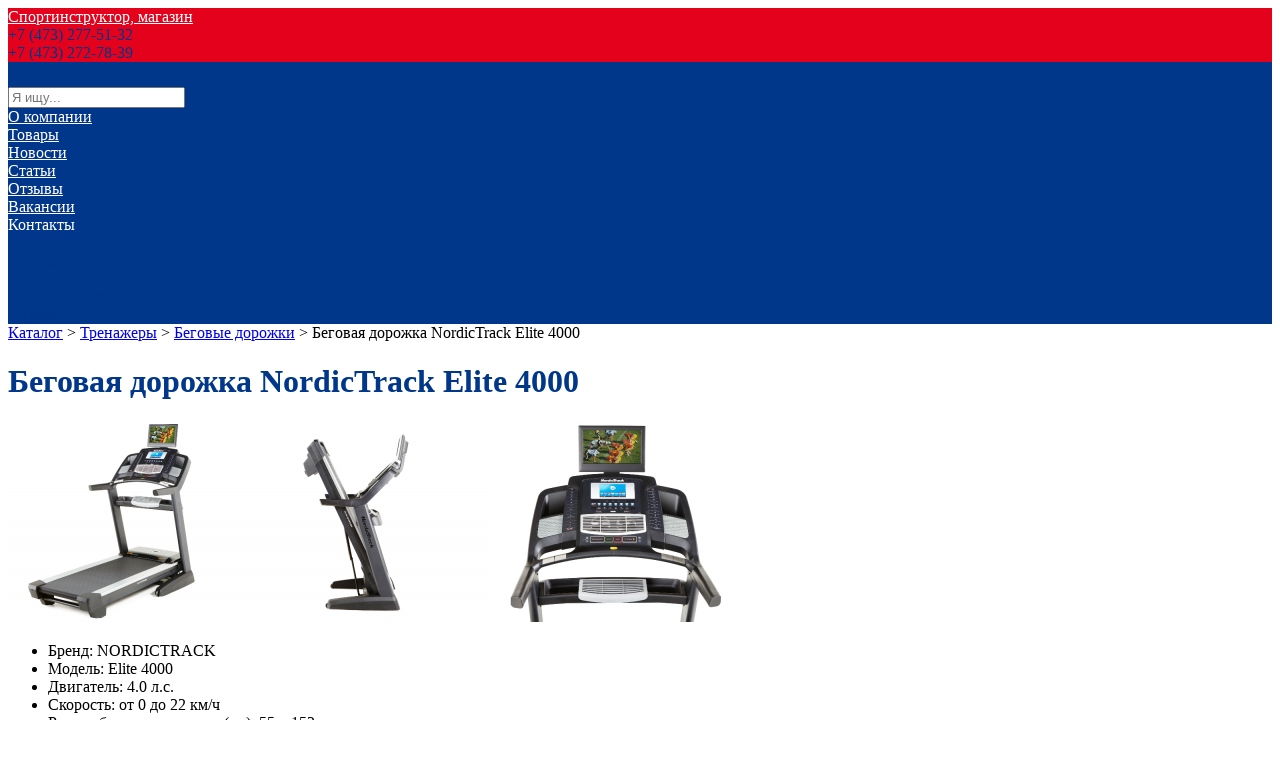

--- FILE ---
content_type: text/html; charset=UTF-8
request_url: http://www.sportinstructor.ru/card/33660_begovaya-dorozhka-nordictrack-elite-4000/
body_size: 4809
content:
<!DOCTYPE html><html class="ua_js_no"><head><meta http-equiv="X-UA-Compatible" content="IE=edge"/><meta charset="utf-8"/><title>Беговая дорожка NordicTrack Elite 4000 в Воронеже — Спортинструктор, магазин</title><script>(function(e,c){e[c]=e[c].replace(/(ua_js_)no/g,"$1yes");})(document.documentElement,"className");</script><meta name="description" content="Купить Беговая дорожка NordicTrack Elite 4000 по выгодной цене."/><meta name="keywords" content=""/><meta name="viewport" content="width=device-width, initial-scale=1"/><meta name="yandex-verification" content="fcb1c2638b165332"/><link rel="stylesheet" href="/css/_merged.css?1520255687"/><style>.coloring_background_main-color,
.coloring_background_second-color:hover.coloring_invert-background
{
    background-color: #00378a;
}

.coloring_background_second-color
{
    background-color: #ffffff;
}

.coloring_border_main-color
{
    border-color: #00378a;
}

.coloring_border_second-color
{
    border-color: #ffffff;
}

.coloring_text_main-color
{
    color: #00378a;
}

.coloring_text_main-color:hover.coloring_invert-text,
.coloring_text_second-color
{
    color: #ffffff;
}
.coloring_background_none
{
    background: none!important;
}
.coloring_background_gray
{
    background: #484848;
}
.coloring_text_gray
{
    color: #484848;
}
.coloring_before_main-color:before
{
    background-color: #00378a!important;
}

.coloring_link-hovered_main-color:hover
{
    color: #00378a;
}

.coloring_link-hovered_second-color:hover
{
    color: #ffffff;
}
</style><style>.cart {
    padding: 15px 15px 10px 15px;
}
.header__name {
    color: #ffffff;
}
.header_theme_wide .header__phone {
    color: #ffffff;
}
.coloring_text_gray {
    color: #ffffff;
}
a:hover {
    color: #00378a;
}
.header_theme_default .header__callback-link {
    border-bottom: 1px dashed;
    text-decoration: none;
    display: none;
}</style><!--[if lt IE 9]><script src="//yastatic.net/es5-shims/0.0.1/es5-shims.min.js"></script><![endif]--><link rel="shortcut icon" href="/favicon.ico"/></head><body class="page">
<div class="header header_theme_default header_design_none">	<div class="header__pattern" style="background-image: url(/media/833cd59fac4f2c89677689c6728f3209.jpg);">		<div class="header__inner">
			<div class="max-width-wrap">
				<div class="header__info header__info_logo_yes">										<a class="logo header__logo" style="background-image: url(/media/093822f4ab019ce4af3b5635542d030d.png)" href="/"></a>					
					<div class="header__wrapper">
						<a href="/" class="header__name coloring coloring_text_main-color" itemprop="name">Спортинструктор, магазин</a>
						<div class="header__description"></div>
					</div>
					<div class="header__contacts">
																					<div class="header__phone coloring coloring_text_main-color" itemprop="telephone">+7 (473) 277-51-32</div>
																												<div class="header__phone coloring coloring_text_main-color" itemprop="telephone">+7 (473) 272-78-39</div>
													
												<a href="#obzvonok" class="header__callback-link lightbox i-bem" data-bem="{ &quot;lightbox&quot;: {} }" data-mfp-src="#obzvonok">Обратный звонок</a>
											</div>
				</div>
				<div class="header__nav coloring coloring_background_main-color">
					<div class="menublock">
	<a href="/cart/">
		<div class="cart coloring coloring_background_main-color">
			<div class="cart__item-count coloring coloring_background_main-color coloring_text_second-color"></div>
		</div>
	</a>
	<div class="search-cart">
		<div class="search-cart__input-width-wrap">
			<div class="search-cart__input-width">
				<form action="/search/" method="get">
					<input class="search-cart__input" placeholder="Я ищу..." size="20" type="text" name="query">
				</form>
			</div>
		</div>
	</div>
<div class="menublock__unit"><a class="menublock__item coloring coloring_text_second-color coloring_link-hovered_second-color" target="_self" href="/about/">О компании</a></div><div class="menublock__unit"><a class="menublock__item coloring coloring_text_second-color coloring_link-hovered_second-color" target="_self" href="/catalog/">Товары</a></div><div class="menublock__unit"><a class="menublock__item coloring coloring_text_second-color coloring_link-hovered_second-color" target="_self" href="/news/">Новости</a></div><div class="menublock__unit"><a class="menublock__item coloring coloring_text_second-color coloring_link-hovered_second-color" target="_self" href="/article/">Статьи</a></div><div class="menublock__unit"><a class="menublock__item coloring coloring_text_second-color coloring_link-hovered_second-color" target="_self" href="/review/">Отзывы</a></div><div class="menublock__unit"><a class="menublock__item coloring coloring_text_second-color coloring_link-hovered_second-color" target="_self" href="/vakansii/">Вакансии</a></div><div class="menublock__unit"><a class="menublock__item menublock__item_haveinner coloring coloring_text_second-color coloring_link-hovered_second-color" target="_self">Контакты</a><div class="menublock__popup"><div class="menublock__unit menublock__unit_inner"><a class="menublock__item menublock__item_inner_lvl1 coloring coloring_text_main-color" target="_self" href="/contacts/">г. Воронеж</a></div><div class="menublock__unit menublock__unit_inner"><a class="menublock__item menublock__item_inner_lvl1 coloring coloring_text_main-color" target="_self" href="/g-liski/">г. Лиски</a></div><div class="menublock__unit menublock__unit_inner"><a class="menublock__item menublock__item_inner_lvl1 coloring coloring_text_main-color" target="_self" href="/g-rossosh/">г. Россошь</a></div><div class="menublock__unit menublock__unit_inner"><a class="menublock__item menublock__item_inner_lvl1 coloring coloring_text_main-color" target="_self" href="/g-staryy-oskol/">г. Старый Оскол</a></div><div class="menublock__unit menublock__unit_inner"><a class="menublock__item menublock__item_inner_lvl1 coloring coloring_text_main-color" target="_self" href="/g-gubkin/">г. Губкин</a></div></div></div></div>				</div>
			</div>

					</div>
	</div></div><div class="content_wrap"><div class="max-width-wrap"><div class="content"><div class="path"><a href="/catalog/">Каталог</a>&nbsp;&gt;&nbsp;<a href="/catalog/4022_trenazhery/">Тренажеры</a>&nbsp;&gt;&nbsp;<a href="/catalog/4061_begovye-dorozhki/">Беговые дорожки</a>&nbsp;&gt;&nbsp;<span>Беговая дорожка NordicTrack Elite 4000</span></div><div class="card-name"><h1 class="card-name__caption caption caption_h1 coloring coloring_text_main-color">Беговая дорожка NordicTrack Elite 4000</h1></div><div class="card-wrap"><div class="card__img zoom-gallery"><a class="card__img-link card__img-link_first" href="/media/bf1d30bdcfd8d6409e1ae92cf2c64d37.png" data-mfp-type="image"><img class="card__img-self" src="/media/bf1d30bdcfd8d6409e1ae92cf2c64d37_200.png"/></a><a class="card__img-link" href="/media/3f12b6352138ac7e36fa7bd37a734f98.png" data-mfp-type="image"><img class="card__img-self" src="/media/3f12b6352138ac7e36fa7bd37a734f98_200.png"/></a><a class="card__img-link" href="/media/c1ca1873879c6c860b0f0219f2fceb39.png" data-mfp-type="image"><img class="card__img-self" src="/media/c1ca1873879c6c860b0f0219f2fceb39_200.png"/></a><div class="zoom"></div></div><div class="side-info side-info_top"></div><div class="card-content"><div class="card-content__item-param"><ul class="card-content__item-param__list"><li class="card-content__item-param__list-item"><span class="card-content__item-param-name">Бренд:</span> NORDICTRACK</li><li class="card-content__item-param__list-item"><span class="card-content__item-param-name">Модель:</span> Elite 4000</li><li class="card-content__item-param__list-item"><span class="card-content__item-param-name">Двигатель:</span> 4.0 л.с.</li><li class="card-content__item-param__list-item"><span class="card-content__item-param-name">Скорость:</span> от 0 до 22 км/ч</li><li class="card-content__item-param__list-item"><span class="card-content__item-param-name">Размер бегового полотна (см):</span> 55 х 152</li><li class="card-content__item-param__list-item"><span class="card-content__item-param-name">Регулировка угла наклона:</span> электрическая</li><li class="card-content__item-param__list-item"><span class="card-content__item-param-name">Максимальный вес пользователя (кг):</span> 145</li><li class="card-content__item-param__list-item"><span class="card-content__item-param-name">Количество программ:</span> 40</li></ul></div><div class="card-content__item-price">Уточняйте цену</div><div class="butt__contacts"><span class="butt__contacts-icon coloring coloring_before_main-color">277-51-32</span><br/></div></div><div class="card__discr"><div class="card__discr__paragraph">Купить Беговая дорожка NordicTrack Elite 4000 по выгодной цене.</div></div></div><div class="similar"><div class="similar__items-wrap"><p class="similar__caption similar__caption_side-line">Похожие товары</p><div class="similar__item"><div class="similar__wrap"><a class="similar__item-link" href="/card/40519_begovaya-dorozhka-tm1556-01/"><img class="similar__item-img" src="/media/35cfdeb0a650b835d86b121c46606512_120.png"/><p class="similar__item-name">Беговая дорожка TM1556-01</p></a><div class="similar__item-price">17995&nbsp;руб.&nbsp;—&nbsp;шт.&nbsp;<span></span></div></div></div><div class="similar__item"><div class="similar__wrap"><a class="similar__item-link" href="/card/40528_begovaya-dorozhka-elektricheskaya-sportelite-gb-1170/"><img class="similar__item-img" src="/media/24d176ba5dfea525cb1059363cf46b74_120.png"/><p class="similar__item-name">Беговая дорожка электрическая SportElite GB-1170</p></a><div class="similar__item-price">29995&nbsp;руб.&nbsp;—&nbsp;шт.&nbsp;<span></span></div></div></div><div class="similar__item"><div class="similar__wrap"><a class="similar__item-link" href="/card/40520_begovaya-dorozhka-magnitnaya-tm1596-01/"><img class="similar__item-img" src="/media/a6c0d072296f33611347a26e41a5c3c9_120.png"/><p class="similar__item-name">Беговая дорожка магнитная TM1596-01</p></a><div class="similar__item-price">21995&nbsp;руб.&nbsp;—&nbsp;шт.&nbsp;<span></span></div></div></div><div class="similar__item"><div class="similar__wrap"><a class="similar__item-link" href="/card/40533_begovaya-dorozhka-magnitnaya-bt-2760b-h/"><img class="similar__item-img" src="/media/35082adbe1c6f4189bbd4c360c76b0aa_120.png"/><p class="similar__item-name">Беговая дорожка магнитная BT-2760B-H</p></a><div class="similar__item-price">22995&nbsp;руб.&nbsp;—&nbsp;шт&nbsp;<span></span></div></div></div></div></div></div></div></div>
<div class="footer footer_theme_default">
	
<div class="menublock footer__menu coloring coloring_background_main-color">
			<a class="menublock__item coloring coloring_text_second-color" target="_self" href="/about/">О компании</a>			<a class="menublock__item coloring coloring_text_second-color" target="_self" href="/catalog/">Товары</a>			<a class="menublock__item coloring coloring_text_second-color" target="_self" href="/news/">Новости</a>			<a class="menublock__item coloring coloring_text_second-color" target="_self" href="/article/">Статьи</a>			<a class="menublock__item coloring coloring_text_second-color" target="_self" href="/review/">Отзывы</a>			<a class="menublock__item coloring coloring_text_second-color" target="_self" href="/vakansii/">Вакансии</a>			<a class="menublock__item coloring coloring_text_second-color" target="_self">Контакты</a>	</div>
	<div class="footer__copyright coloring coloring_text_main-color">© 2019—2026<br>Спортинструктор, магазин</div>
	<div class="footer__description">Спортивные магазины</div>
	<div class="footer__address-wrap" itemscope itemtype="http://schema.org/PostalAddress" itemprop="address">
		<div class="footer__address" itemprop="streetAddress">г. Воронеж, ул. Плехановская, 35</div>
	</div>
	<div class="footer__social-medias">
		<a class="social social_network_vk" href="https://vk.com/sportinstructor_voronezh"></a>	</div>

	
	<div class="footer__platform">Сайт создан на платформе ВЦИП «<a href="http://spravkavrn.ru/">ЧТО-ГДЕ-ПОЧЁМ</a>»</div>

		<div class="footer__counter">
		<div class="counter">186</div>
	</div>
	<div class="footer__counter">

	<!-- Yandex.Metrika counter -->
	<script type="text/javascript">
		(function (d, w, c) {
			(w[c] = w[c] || []).push(function () {
				try {
					w.yaCounter53071474 = new Ya.Metrika({
						id:53071474,
						webvisor: true,
						clickmap: true,
						trackLinks: true,
						accurateTrackBounce: true
					});
				} catch (e) {
				}
			});

			var n = d.getElementsByTagName("script")[0],
				s = d.createElement("script"),
				f = function () {
					n.parentNode.insertBefore(s, n);
				};
			s.type = "text/javascript";
			s.async = true;
			s.src = (d.location.protocol == "https:" ? "https:" : "http:") + "//mc.yandex.ru/metrika/watch.js";

			if (w.opera == "[object Opera]") {
				d.addEventListener("DOMContentLoaded", f, false);
			} else {
				f();
			}
		})(document, window, "yandex_metrika_callbacks");
	</script>
	<noscript>
		<div><img src="//mc.yandex.ru/watch/53071474" style="position:absolute; left:-9999px;" alt=""/>
		</div>
	</noscript>
	<!-- /Yandex.Metrika counter -->
</div></div>
<div class="zakaz mfp-hide zoom-anim-dialog" id="zakaz"><div class="zakaz__form-wrap"><p class="zakaz__caption coloring coloring_text_main-color"><span>Форма заявки</span></p><div class="zakaz__item-preview"><div class="zakaz__item-img"><a class="zakaz__item-img-link" href=""><img class="zakaz__item-img-pic" src=""/></a></div><p class="zakaz__item-name"></p><ul class="zakaz__param-list"><li class="zakaz__param-list-item"><span class="zakaz__param-list-item-name"></span></li><li class="zakaz__param-list-item"><span class="zakaz__param-list-item-name"></span></li></ul><p class="zakaz__item-price"><span></span><span></span></p></div><form class="zakaz__form zakaz__form_order"><div class="zakaz__error-message"></div><label class="zakaz__input-label">Ваше имя</label><input class="zakaz__input" name="name"/><label class="zakaz__input-label">E-mail</label><input class="zakaz__input" name="email"/><label class="zakaz__input-label">Контактный телефон</label><input class="zakaz__input" name="phone"/><input class="zakaz__input" name="product_id" type="hidden"/><label class="zakaz__input-label">Комментарий</label><textarea class="zakaz__textarea" cols="30" row="5" id="comm" name="comment"></textarea><button class="full-butt coloring coloring_background_main-color coloring_border_main-color coloring_text_second-color">Заказать</button><div class="checkbox-agree i-bem" data-bem="{&quot;checkbox-agree&quot;:{&quot;button&quot;:&quot;.zakaz__form &gt; .full-butt&quot;,&quot;modClass&quot;:&quot;full-butt_disabled&quot;}}"><label><input type="checkbox" checked="checked" required="required"/><a href="/agreement/">Согласие с Пользовательским соглашением</a></label></div></form></div><div class="zakaz__commentary"><div class="zakaz__commentary-caption caption caption_h2">Наш менеджер свяжется с вами по указанным контактам, для подтверждения заказа и условий покупки</div>Указанные контакты будут использованы только для обратной связи.<br><br><hr><p>Спортинструктор, магазин</p><b>277-51-32; 272-78-39</b> <br><br><b>г. Воронеж, ул. Плехановская, 35</b></div><div class="zakaz__ok"><div class="caption caption_h2 coloring coloring_text_main-color"> Спасибо!<br>Ваша заявка отправленна.</div><i>В скором времени с вами свяжется наш менеджер для подтверждения заказа и условий покупки.</i></div><div class="zakaz__loader"></div><div class="zakaz__fail"><div class="caption caption_h2 coloring coloring_text_main-color"> Сервер временно недоступен, попробуйте позднее</div></div></div><div class="zakaz mfp-hide zoom-anim-dialog" id="obzvonok"><div class="zakaz__form-wrap"><p class="zakaz__caption coloring coloring_text_main-color"><span>Обратный звонок</span></p><form class="zakaz__form zakaz__form_callback"><div class="zakaz__error-message"></div><label class="zakaz__input-label">Ваше имя</label><input class="zakaz__input" name="callbackName"/><label class="zakaz__input-label">E-mail</label><input class="zakaz__input" name="callbackEmail"/><label class="zakaz__input-label">Контактный телефон</label><input class="zakaz__input" name="callbackPhone"/><label class="zakaz__input-label">Комментарий</label><textarea class="zakaz__textarea" cols="30" row="5" id="comm" name="callbackComment"></textarea><button class="full-butt coloring coloring_background_main-color coloring_border_main-color coloring_text_second-color">Заказать</button><div class="checkbox-agree i-bem" data-bem="{&quot;checkbox-agree&quot;:{&quot;button&quot;:&quot;.zakaz__form &gt; .full-butt&quot;,&quot;modClass&quot;:&quot;full-butt_disabled&quot;}}"><label><input type="checkbox" checked="checked" required="required"/><a href="/agreement/">Согласие на обработку введенных данных</a></label></div></form></div><div class="zakaz__commentary"><div class="zakaz__commentary-caption">Наш менеджер свяжется с вами по указанным контактам и ответит на ваши вопросы</div><br><hr>Указанные контакты будут использованы только для обратной связи.</div><div class="zakaz__ok"><div class="caption caption_h1 coloring coloring_text_main-color">Ваша заявка отправленна<br><br></div><i>В скором времени с вами свяжется наш менеджер для подтверждения заказа и условий покупки. А пока вы можете подобрать себе еще что-нибудь</i></div><div class="zakaz__loader"></div><div class="zakaz__fail"><div class="caption caption_h2 coloring coloring_text_main-color"> Сервер временно недоступен, попробуйте позднее</div></div></div><script src="/js/_merged.js?1520255688"></script></body></html>